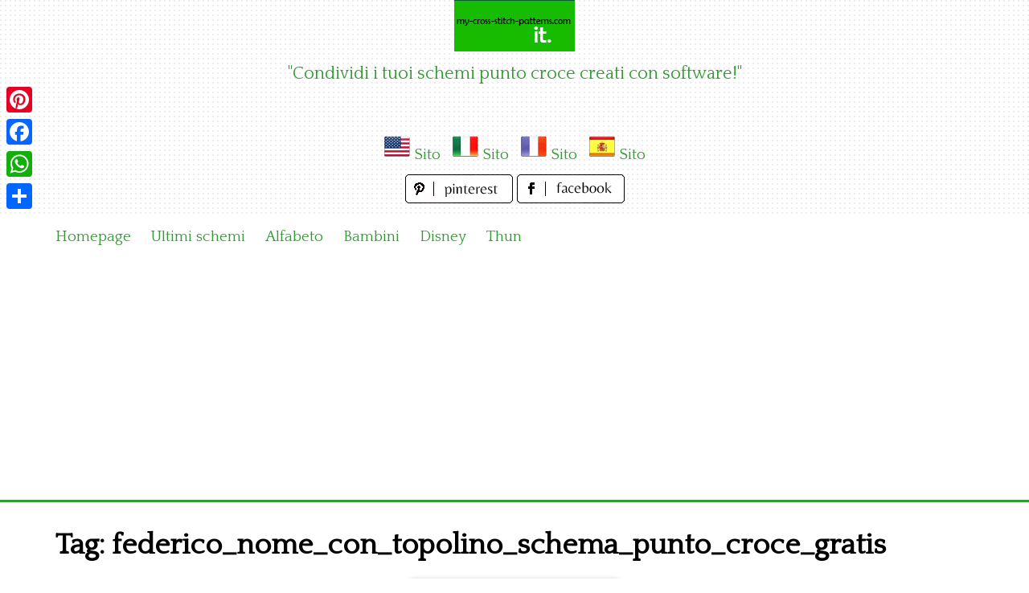

--- FILE ---
content_type: text/html; charset=utf-8
request_url: https://www.google.com/recaptcha/api2/aframe
body_size: 270
content:
<!DOCTYPE HTML><html><head><meta http-equiv="content-type" content="text/html; charset=UTF-8"></head><body><script nonce="1HH0qY8JPWHORDdvP49ZwA">/** Anti-fraud and anti-abuse applications only. See google.com/recaptcha */ try{var clients={'sodar':'https://pagead2.googlesyndication.com/pagead/sodar?'};window.addEventListener("message",function(a){try{if(a.source===window.parent){var b=JSON.parse(a.data);var c=clients[b['id']];if(c){var d=document.createElement('img');d.src=c+b['params']+'&rc='+(localStorage.getItem("rc::a")?sessionStorage.getItem("rc::b"):"");window.document.body.appendChild(d);sessionStorage.setItem("rc::e",parseInt(sessionStorage.getItem("rc::e")||0)+1);localStorage.setItem("rc::h",'1768743319248');}}}catch(b){}});window.parent.postMessage("_grecaptcha_ready", "*");}catch(b){}</script></body></html>